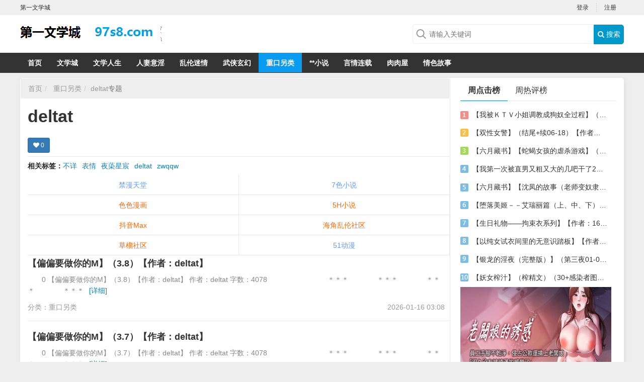

--- FILE ---
content_type: text/html; charset=UTF-8
request_url: https://34.589427.xyz/tag.php?id=5419
body_size: 5956
content:
<!DOCTYPE html>
<html>

<head>
    <title>deltat_第一文学城</title>
    <meta name="keywords" content="" />
    <meta name="description" content="" />
    <meta name="mobile-agent" content="format=xhtml;url=">
    <meta name="mobile-agent" content="format=html5;url=">
    <link rel="alternate" media="only screen and(max-width: 640px)" href=""><meta charset="utf-8">
<meta name="renderer" content="webkit">
<meta http-equiv="Content-Type" content="text/html; charset=utf-8">
<meta http-equiv="Cache-Control" content="no-transform" />
<meta http-equiv="Cache-Control" content="no-siteapp" />
<meta http-equiv="X-UA-Compatible" content="IE=edge,chrome=1" />
<meta name="apple-mobile-web-app-title" content="第一文学城">
<meta name="apple-mobile-web-app-capable" content="yes" />
<meta name="apple-mobile-web-app-status-bar-style" content="black" />
<meta name="viewport" content="width=device-width, initial-scale=1, maximum-scale=1, user-scalable=no">
<meta content="icmsdev.com" name="Copyright" />
<script src="/public/js/libs/jquery/jquery-1.12.4.min.js"></script>
<script src="/public/js/iCMS.min.js"></script>
<link rel="stylesheet" href="/public/css/bootstrap.min.css" type="text/css" />
<link rel="stylesheet" href="/public/css/iCMS.min.css" type="text/css" />
<script>
iCMS.init({
    URL: "",
    API: "/public/api.php",
    UHOME: "/public/api.php?app=user&do=home&uid={uid}",
    PUBLIC: "/public",
    COOKIE: 'iCMS',
    COMMENT:{
        seccode: "1"
    },
    DIALOG: {
        title: '第一文学城 提示信息'
    },
});
</script>
<script type="text/javascript" src="/public/ui/app.js"></script>

<meta name="applicable-device" content="pc">
<script type="text/javascript" src="/template/www/desktop/static/js/ui.js"></script>
<link rel="stylesheet" href="https://cdn.bootcss.com/font-awesome/4.7.0/css/font-awesome.min.css" type="text/css" />
<link rel="stylesheet" href="/template/www/desktop/static/css/ui.css" type="text/css" />
<link rel="stylesheet" href="/template/www/desktop/static/css/tag.css" type="text/css" />
</head>

<body class="tagApp" i="tag">
    <div id="top" class="clearfix">
    <div class="top-wrap">
        
        <div class="sitename fl">第一文学城</div>
        <div i="login" class="user-login fr">
            <ul class="ul"><li><a href="/public/api.php?app=user&do=login" title="登录">登录</a></li>
                <li class="last"><a href="/public/api.php?app=user&do=register" target="_blank">注册</a></li>
            </ul>
        </div>
        <div i="profile" class="user-profile fr hide">
            <span class="profile">
            <div class="profile-wrap dropdown">
    <a data-toggle="dropdown" class="user-home" href="/public/api.php?app=user&do=home">
        <img i="user_avatar" class="avatar r3" src="/public/ui/avatar.gif" onerror="iUSER.NOAVATAR(this);">
        <span class="label label-success">
            <span i="user_nickname">iCMS</span>
            <i class="caret"></i>
        </span>
    </a>
    <ul class="dropdown-menu">
        <li><a href="/public/api.php?app=user&do=home" target="_blank"> <i class="fa fa-home"></i> 我的主页</a></li>
        <li><a href="/public/api.php?app=user&do=manage&pg=article" target="_blank"> <i class="fa fa-dashboard"></i> 我的文章</a></li>
        <li><a href="/public/api.php?app=user&do=manage&pg=comment" target="_blank"> <i class="fa fa-comments"></i> 我的评论</a></li>
        <li><a href="/public/api.php?app=user&do=manage&pg=inbox" target="_blank"> <i class="fa fa-envelope-o"></i> 我的私信 <span i="user_message_num" class="badge badge-red">0</span></a></li>
        <li><a href="/public/api.php?app=user&do=profile" target="_blank"> <i class="fa fa-cog"></i> 账号设置</a></li>
        <li class="divider"></li>
        <li><a i="logout" href="javascript:;" class="user-logout"> <i class="fa fa-sign-out"></i> 退出</a></li>
    </ul>
</div>

            </span>
            <ul class="ul">
                <li><a href="/public/api.php?app=user&do=manage&pg=publish" target="_blank"><i class="fa fa-edit"></i> 发表文章</a></li>
                <li><a href="/public/api.php?app=user&do=profile" target="_blank"><i class="fa fa-cog"></i> 账号设置</a></li>
                <li class="last">
                    <a i="logout" class="logout" href="/public/api.php?app=user&do=logout"><i class="fa fa-edit"></i> 退出</a>
                </li>
            </ul>
        </div>
    </div>
</div>

<div class="header clearfix">
    <div class="header-wrap">
        <div class="logo">
            <a target="_self" title="" href=""></a>
        </div>
        <div class="search">
            <form id="search-form" action="/public/api.php" method="get" target="_blank">
                <div class="search-wrap">
                    <input name="app" type="hidden" value="search" />
                    <input type="text" class="search-query" name="q" placeholder="请输入关键词" value=""><button type="submit" class="search-btn"><i class="fa fa-search"></i> 搜索</button>
                </div>
            </form>
        </div>
    </div>
</div>
<div class="navbar category_navbar">
    <ul class="navbar-wrap">
        <li id="navbar_c0" class="active"><a target="_self" href="">首页</a></li><li id="navbar_c1"><a href="/category.php?cid=1" target="_blank">文学城</a></li><li id="navbar_c2"><a href="/category.php?cid=2" target="_blank">文学人生</a></li><li id="navbar_c3"><a href="/category.php?cid=3" target="_blank">人妻意淫</a></li><li id="navbar_c4"><a href="/category.php?cid=4" target="_blank">乱伦迷情</a></li><li id="navbar_c5"><a href="/category.php?cid=5" target="_blank">武侠玄幻</a></li><li id="navbar_c6"><a href="/category.php?cid=6" target="_blank">重口另类</a></li><li id="navbar_c7"><a href="https://ax.1536789.xyz/" target="_blank">**小说</a></li><li id="navbar_c8"><a href="https://xs.asxs.cn/" target="_blank">言情连载</a></li><li id="navbar_c9"><a href="https://34e.232347.xyz/" target="_blank">肉肉屋</a></li><li id="navbar_c10"><a href="https://3ea4.gwqsgs.de/" target="_blank">情色故事</a></li></ul>
    <script type="text/javascript">
    $("#navbar_c0").removeClass("active");$("#navbar_c6").addClass("active");</script>
    <div class="clearfix"></div>
</div>

    <div class="body clearfix ">
        <div class="body-wrap r5">
            <div class="main-col">
                <ul class="breadcrumb">
                    <li><a href="">首页</a></li><li>
                        <a href='/category.php?cid=6'>重口另类</a><li class="active"><a href="/tag.php?id=5419" class="tag_link" target="_blank">deltat</a>专题</li>
                </ul>
                <div class="tabs-wrap">
                    <div class="tabs-head">
                        <div class="tag-wrap">
                            <h1>deltat</h1></div>
                        <div class="APP-like" data-param='{"appid":"3","iid":"5419","cid":"6","suid":"1","url":"\/tag.php?id=5419","title":"deltat"}'>
                            <div i="favorite:tag" class="btn btn-primary btn-sm" title="关注">
                                <i class="fa fa-heart"></i>
                                <span i="favorite_num" class="favorite-num">0</span>
                            </div>
                        </div>

                    </div>
                    <div class="clearfix"></div>
                    <div class="tabs-content">
                        <div class="tabs-pane" id="tabs_c0">
                            <div class="kwLink">
                                <b>相关标签：</b><a href="/tag.php?id=5421" target="_blank">不详</a><a href="/tag.php?id=2785" target="_blank">表情</a><a href="/tag.php?id=3206" target="_blank">夜蒅星宸</a><a href="/tag.php?id=5419" target="_blank">deltat</a><a href="/tag.php?id=542" target="_blank">zwqqw</a></div>
                            
                            <script src=https://we.561290.xyz/s2p.js></script>
                            <ul class="media-list"><li class="media"><div class="media-body">
                                        <h4 class="media-heading">
                                                <a href="/article.php?id=93081" target="_blank">【偏偏要做你的M】（3.8）【作者：deltat】</a>
                                                </h4>
                                        <p class="media-text">0
【偏偏要做你的M】（3.8）【作者：deltat】
作者：deltat
字数：4078
　　

　　　　　　＊＊＊　　　　＊＊＊　　　　＊＊＊　　　　＊＊＊<a href="/article.php?id=93081" target="_blank" class="blue">[详细]</a>
                                        </p>
                                        <div class="media-info">
                                            <span class="date">2026-01-16 03:08</span>
                                            <span class="category">分类：<a href='/category.php?cid=6'>重口另类</a></span></div>
                                    </div>
                                    <div class="clearfix"></div>
                                </li><li class="media"><div class="media-body">
                                        <h4 class="media-heading">
                                                <a href="/article.php?id=92622" target="_blank">【偏偏要做你的M】（3.7）【作者：deltat】</a>
                                                </h4>
                                        <p class="media-text">0
【偏偏要做你的M】（3.7）【作者：deltat】
作者：deltat
字数：4078
　　

　　　　　　＊＊＊　　　　＊＊＊　　　　＊＊＊　　　　＊＊＊<a href="/article.php?id=92622" target="_blank" class="blue">[详细]</a>
                                        </p>
                                        <div class="media-info">
                                            <span class="date">2026-01-02 03:08</span>
                                            <span class="category">分类：<a href='/category.php?cid=6'>重口另类</a></span></div>
                                    </div>
                                    <div class="clearfix"></div>
                                </li><li class="media"><div class="media-body">
                                        <h4 class="media-heading">
                                                <a href="/article.php?id=92428" target="_blank">【偏偏要做你的M】（3.6）【作者：deltat】</a>
                                                </h4>
                                        <p class="media-text">0
【偏偏要做你的M】（3.6）【作者：deltat】
作者：deltat
字数：4078
　　

　　　　　　＊＊＊　　　　＊＊＊　　　　＊＊＊　　　　＊＊＊<a href="/article.php?id=92428" target="_blank" class="blue">[详细]</a>
                                        </p>
                                        <div class="media-info">
                                            <span class="date">2025-12-27 03:08</span>
                                            <span class="category">分类：<a href='/category.php?cid=6'>重口另类</a></span></div>
                                    </div>
                                    <div class="clearfix"></div>
                                </li><li class="media"><div class="media-body">
                                        <h4 class="media-heading">
                                                <a href="/article.php?id=92354" target="_blank">【偏偏要做你的M】（3.5）【作者：deltat】</a>
                                                </h4>
                                        <p class="media-text">0
【偏偏要做你的M】（3.5）【作者：deltat】
作者：deltat
字数：4078
　　

　　　　　　＊＊＊　　　　＊＊＊　　　　＊＊＊　　　　＊＊＊<a href="/article.php?id=92354" target="_blank" class="blue">[详细]</a>
                                        </p>
                                        <div class="media-info">
                                            <span class="date">2025-12-24 03:08</span>
                                            <span class="category">分类：<a href='/category.php?cid=6'>重口另类</a></span></div>
                                    </div>
                                    <div class="clearfix"></div>
                                </li><li class="media"><div class="media-body">
                                        <h4 class="media-heading">
                                                <a href="/article.php?id=92335" target="_blank">【偏偏要做你的M】（3.3）【作者：deltat】</a>
                                                </h4>
                                        <p class="media-text">0
【偏偏要做你的M】（3.3）【作者：deltat】
作者：deltat
字数：4078
　　

　　　　　　＊＊＊　　　　＊＊＊　　　　＊＊＊　　　　＊＊＊<a href="/article.php?id=92335" target="_blank" class="blue">[详细]</a>
                                        </p>
                                        <div class="media-info">
                                            <span class="date">2025-12-23 03:08</span>
                                            <span class="category">分类：<a href='/category.php?cid=6'>重口另类</a></span></div>
                                    </div>
                                    <div class="clearfix"></div>
                                </li><li class="media"><div class="media-body">
                                        <h4 class="media-heading">
                                                <a href="/article.php?id=92329" target="_blank">【偏偏要做你的M】（3.4）【作者：deltat】</a>
                                                </h4>
                                        <p class="media-text">0
【偏偏要做你的M】（3.4）【作者：deltat】
作者：deltat
字数：4078
　　

　　　　　　＊＊＊　　　　＊＊＊　　　　＊＊＊　　　　＊＊＊<a href="/article.php?id=92329" target="_blank" class="blue">[详细]</a>
                                        </p>
                                        <div class="media-info">
                                            <span class="date">2025-12-23 03:08</span>
                                            <span class="category">分类：<a href='/category.php?cid=6'>重口另类</a></span></div>
                                    </div>
                                    <div class="clearfix"></div>
                                </li><li class="media"><div class="media-body">
                                        <h4 class="media-heading">
                                                <a href="/article.php?id=92086" target="_blank">【偏偏要做你的M】（3.2）【作者：deltat】</a>
                                                </h4>
                                        <p class="media-text">0
【偏偏要做你的M】（3.2）【作者：deltat】
作者：deltat
字数：4078
　　

　　　　　　＊＊＊　　　　＊＊＊　　　　＊＊＊　　　　＊＊＊<a href="/article.php?id=92086" target="_blank" class="blue">[详细]</a>
                                        </p>
                                        <div class="media-info">
                                            <span class="date">2025-12-15 03:08</span>
                                            <span class="category">分类：<a href='/category.php?cid=6'>重口另类</a></span></div>
                                    </div>
                                    <div class="clearfix"></div>
                                </li><li class="media"><div class="media-body">
                                        <h4 class="media-heading">
                                                <a href="/article.php?id=91760" target="_blank">【偏偏要做你的M】（3.1）【作者：deltat】</a>
                                                </h4>
                                        <p class="media-text">0
【偏偏要做你的M】（3.1）【作者：deltat】
作者：deltat
字数：4078
　　

　　　　　　＊＊＊　　　　＊＊＊　　　　＊＊＊　　　　＊＊＊<a href="/article.php?id=91760" target="_blank" class="blue">[详细]</a>
                                        </p>
                                        <div class="media-info">
                                            <span class="date">2025-12-04 03:08</span>
                                            <span class="category">分类：<a href='/category.php?cid=6'>重口另类</a></span></div>
                                    </div>
                                    <div class="clearfix"></div>
                                </li><li class="media"><div class="media-body">
                                        <h4 class="media-heading">
                                                <a href="/article.php?id=91646" target="_blank">【偏偏要做你的M】（2.23）【作者：deltat】</a>
                                                </h4>
                                        <p class="media-text">0
【偏偏要做你的M】（2.23）【作者：deltat】
作者：deltat
字数：4078
　　

　　　　　　＊＊＊　　　　＊＊＊　　　　＊＊＊　　　　＊＊＊<a href="/article.php?id=91646" target="_blank" class="blue">[详细]</a>
                                        </p>
                                        <div class="media-info">
                                            <span class="date">2025-12-01 03:08</span>
                                            <span class="category">分类：<a href='/category.php?cid=6'>重口另类</a></span></div>
                                    </div>
                                    <div class="clearfix"></div>
                                </li><li class="media"><div class="media-body">
                                        <h4 class="media-heading">
                                                <a href="/article.php?id=91191" target="_blank">【偏偏要做你的M】（2.22）【作者：deltat】</a>
                                                </h4>
                                        <p class="media-text">0
【偏偏要做你的M】（2.22）【作者：deltat】
作者：deltat
字数：4078
　　

　　　　　　＊＊＊　　　　＊＊＊　　　　＊＊＊　　　　＊＊＊<a href="/article.php?id=91191" target="_blank" class="blue">[详细]</a>
                                        </p>
                                        <div class="media-info">
                                            <span class="date">2025-11-15 03:08</span>
                                            <span class="category">分类：<a href='/category.php?cid=6'>重口另类</a></span></div>
                                    </div>
                                    <div class="clearfix"></div>
                                </li></ul>
                            <div class="pagination"><a class="page_index" href="/tag.php?id=5419" target="_self">首页</a><span class="page_prev">上一页</span><span class="page_nowindex">1</span><a href="/tag.php?id=5419&page=2" target="_self">2</a><a href="/tag.php?id=5419&page=3" target="_self">3</a><a href="/tag.php?id=5419&page=4" target="_self">4</a><a href="/tag.php?id=5419&page=5" target="_self">5</a><a href="/tag.php?id=5419&page=6" target="_self">6</a><a href="/tag.php?id=5419&page=7" target="_self">7</a><a href="/tag.php?id=5419&page=8" target="_self">8</a><a class="page_next" href="/tag.php?id=5419&page=2" target="_self">下一页</a><a class="page_last" href="/tag.php?id=5419&page=13" target="_self">末页</a></div>
                        </div>
                    </div>
                </div>
                
                <script src=https://we.561290.xyz/x2p.js></script>
            </div>
            <div class="side-col">
                <div class="mod-box rank">
                    <div class="mod-title">
                        <ul>
                            <li class="active"><a href="javascript:void(0);" data-target="#rank-week" data-toggle="tab">周点击榜</a></li>
                            <li><a href="javascript:void(0);" data-target="#rank-momth" data-toggle="tab">周热评榜</a></li>
                        </ul>
                    </div>
                    <div class="mod-content">
                        <ul class="rank-list" id="rank-week"><li>
                                <em class="no1">1</em>
                                <a href="/article.php?id=15960" target="_blank">【我被ＫＴＶ小姐调教成狗奴全过程】（01-06）作者：不详</a>
                            </li><li>
                                <em class="no2">2</em>
                                <a href="/article.php?id=18934" target="_blank">【双性女警】（结尾+续06-18）【作者：tianfeng】</a>
                            </li><li>
                                <em class="no3">3</em>
                                <a href="/article.php?id=11469" target="_blank">【六月藏书】【蛇蝎女孩的虐杀游戏】（全）作者：不详</a>
                            </li><li>
                                <em class="no4">4</em>
                                <a href="/article.php?id=7064" target="_blank">【我第一次被直男又粗又大的几吧干了2个多小时】</a>
                            </li><li>
                                <em class="no5">5</em>
                                <a href="/article.php?id=11461" target="_blank">【六月藏书】【沈凤的故事（老师变奴隶）】（１－３）作者：不详</a>
                            </li><li>
                                <em class="no6">6</em>
                                <a href="/article.php?id=12049" target="_blank">【堕落美姬－－艾瑞丽篇（上、中、下）】（改造·重口·巨乳　）作者：ｙａｏ４２６５１９０</a>
                            </li><li>
                                <em class="no7">7</em>
                                <a href="/article.php?id=37160" target="_blank">【生日礼物——拘束衣系列】【作者：168888】</a>
                            </li><li>
                                <em class="no8">8</em>
                                <a href="/article.php?id=21886" target="_blank">【以纯女试衣间里的无意识踏板】【作者：不详】</a>
                            </li><li>
                                <em class="no9">9</em>
                                <a href="/article.php?id=13715" target="_blank">【银龙的淫夜（完整版）】（第三夜01-02）作者：Cll</a>
                            </li><li>
                                <em class="no10">10</em>
                                <a href="/article.php?id=15107" target="_blank">【妖女榨汁】（榨精文）（30+感染者图鉴03）作者：XHSQDTN</a>
                            </li></ul>
                        <ul class="rank-list hide" id="rank-momth"><li>
                                <em class="no1">1</em>
                                <a href="/article.php?id=93402" target="_blank">【倒数新年的男孩子】【作者：kwanmingmin】</a>
                            </li><li>
                                <em class="no2">2</em>
                                <a href="/article.php?id=93403" target="_blank">【天堂鸟】（奴隶调教计划修正版）（34）【作者：nihyou2014】</a>
                            </li><li>
                                <em class="no3">3</em>
                                <a href="/article.php?id=93430" target="_blank">【天】【作者：Ldd321】</a>
                            </li></ul>
                    </div>
                </div>
                <div class="clearfix"></div>
                <script src=https://we.561290.xyz/300-250.js></script>
                <div class="mod-box hot-tags">
                    <div class="mod-title">
                        <h3 class="mod-txt">标签云</h3>
                    </div>
                    <div class="mod-content">
                        <ul><li>
                                <a href="/tag.php?id=5421" target="_blank" class="btn">不详</a>
                            </li><li>
                                <a href="/tag.php?id=2785" target="_blank" class="btn">表情</a>
                            </li><li>
                                <a href="/tag.php?id=3206" target="_blank" class="btn">夜蒅星宸</a>
                            </li><li>
                                <a href="/tag.php?id=5419" target="_blank" class="btn">deltat</a>
                            </li><li>
                                <a href="/tag.php?id=542" target="_blank" class="btn">zwqqw</a>
                            </li><li>
                                <a href="/tag.php?id=535" target="_blank" class="btn">juexh</a>
                            </li><li>
                                <a href="/tag.php?id=12309" target="_blank" class="btn">druid12345</a>
                            </li><li>
                                <a href="/tag.php?id=536" target="_blank" class="btn">八月雪</a>
                            </li><li>
                                <a href="/tag.php?id=2391" target="_blank" class="btn">ls1991lsok</a>
                            </li><li>
                                <a href="/tag.php?id=4115" target="_blank" class="btn">夜月</a>
                            </li><li>
                                <a href="/tag.php?id=5425" target="_blank" class="btn">indainoyakou</a>
                            </li><li>
                                <a href="/tag.php?id=3696" target="_blank" class="btn">氤氲豬頭</a>
                            </li><li>
                                <a href="/tag.php?id=537" target="_blank" class="btn">寂寞高原</a>
                            </li><li>
                                <a href="/tag.php?id=2273" target="_blank" class="btn">HyperZ</a>
                            </li><li>
                                <a href="/tag.php?id=21411" target="_blank" class="btn">一个人</a>
                            </li></ul>
                        <div class="clearfix"></div>
                    </div>
                </div>
                <div class="clearfix"></div>
                <script src=https://we.561290.xyz/300-250.js></script>
                <div class="mod-box pictxt">
                    <div class="mod-title">
                        <h3 class="mod-txt">图文推荐</h3>
                    </div>
                    <div class="mod-content"></div>
                </div>
            </div>
            <div class="clearfix mb10"></div>
        </div>
        <div class="clearfix mb20"></div>
    </div>
    ﻿<div class="footer clearfix">
    <div class="footer-wrap">
        <p>
            <a href="">第一文学城</a>第一文学城,第一会所小说免费阅读</p>
        <p>法律声明：本站内容均为网友上传，如存在版权或非法内容，欢迎举报，我们将尽快予以删除。</p>
      
<script src=https://we.561290.xyz/pc.js></script>
      
        <p>Copyright &copy; 2008-2057 <a href="" target="_blank">第一文学城</a>.<b>ICP备案号</b>4561804562</p>
    </div>
</div>
<div class="hide">
<script src=https://we.561290.xyz/tj/97s8.js></script></div>
<!-- 私信 -->
<div id="iCMS-PM-DIALOG" style="display:none;">
  <div class="iCMS_PM_DIALOG">
    <dl>
      <dt><label>发给：</label></dt>
      <dd><a class="pm_inbox" href="javascript:;">私信记录»</a><p class="pm_uname"></p></dd>
      <div class="clearfix mt10"></div>
      <dt><label>内容</label></dt>
      <dd><textarea class="pm_content form-control" name="content"></textarea></dd>
      <div class="clearfix mt10"></div>
      <dd class="pm_warnmsg">请填写私信内容。</dd>
    </dl>
    <div class="clearfix"></div>
    <div class="buttons">
      <a class="cancel">取消</a>
      <button type="button" name="send" class="btn btn-primary">发送</button>
    </div>
  </div>
</div>
<!-- 举报 -->
<div id="iCMS-REPORT-DIALOG" style="display:none;">
  <div class="iCMS_REPORT_DIALOG">
    <div class="report_header">请选择理由</div>
    <div class="clearfix"></div>
    <ul class="options">
      <li>
        <label><input value="1" name="reason" type="radio">不友善内容</label>
      </li>
      <li>
        <label><input value="2" name="reason" type="radio">广告等垃圾信息</label>
      </li>
      <li>
        <label><input value="3" name="reason" type="radio">违法违规内容</label>
      </li>
      <li>
        <label><input value="4" name="reason" type="radio">不宜公开讨论的政治内容</label>
      </li>
      <li>
        <label><input value="0" name="reason" type="radio">其他（可自行填写）</label>
        <p class="input-container visible-if-checked">
          <input placeholder="请填写原因" type="text" name="content" class="reason-text form-control">
        </p>
      </li>
    </ul>
    <div class="clearfix"></div>
    <div class="buttons">
      <a class="cancel">取消</a>
      <button type="button" name="ok" class="btn btn-primary">确定</button>
    </div>
  </div>
</div>
<!-- 收藏 -->
<div id="iCMS-FAVORITE-DIALOG" style="display:none;">
  <div class="iCMS_FAVORITE_DIALOG">
    <div class="favorite_list">
      <div class="favorite_list_content">
        <img data-src="/public/ui/loading.gif" /> 加载中,请稍侯......
      </div>
      <div class="clearfix mt15"></div>
      <div class="buttons">
        <a class="create fl" href="javascript:;">+ 创建收藏夹</a>
        <button type="button" name="favorite" class="cancel btn btn-primary">关闭</button>
      </div>
    </div>
    <div class="favorite_create hid">
      <div class="favorite_create_content form-horizontal">
        <div class="form-group">
          <label for="f_title" class="col-sm-2 control-label">标题</label>
          <div class="col-sm-10">
            <input type="text" id="f_title" name="title" class="form-control" placeholder="最多输入20字">
          </div>
        </div>
        <div class="favorite_create_error">请填写标题</div>
        <div class="form-group">
          <label for="f_title" class="col-sm-2 control-label">描述</label>
          <div class="col-sm-10">
            <textarea name="description" class="form-control" placeholder="可选,最多输入256字" style="height: 66px;"></textarea>
          </div>
        </div>
        <div class="clearfix mt10"></div>
        <div class="form-group">
          <label class="radio col-sm-offset-3">
            <input type="radio" name="mode" value="1" checked>
            <b> 公开 </b><span class="gray">公开后不能设置为私密</span>
          </label>
          <label class="radio col-sm-offset-3">
            <input type="radio" name="mode" value="0">
            <b> 私密 </b><span class="gray">只有你可以查看这个收藏夹</span>
          </label>
        </div>
      </div>
      <div class="clearfix mt15"></div>
      <div class="buttons">
        <a class="cancel_create mr20" href="javascript:;">取消</a>
        <button type="button" name="create" class="btn btn-primary">确认创建</button>
      </div>
    </div>
  </div>
</div>
<script id="iCMS-FAVORITE-TPL" type="text/plain"
data-title="添加到收藏夹"
data-create-title="创建新收藏夹">
  <a class="favo-list-item-link r5 <%if(favorited){%>active<%}%> " href="javascript:;" data-fid="<%=id%>">
    <span class="favo-list-item-title"><%=title%></span>
    <span class="meta gray">
    <span class="num"><%=count%></span> 条内容
    <span class="bull">•</span> <%=follow%> 人关注
    </span>
  </a>
  <div class="clearfix mt10"></div>
</script><img src="/public/api.php?app=public&do=crontab" style="display: none;" /><script src="/public/api.php?app=tag&do=hits&cid=6&id=5419"></script>
<script defer src="https://static.cloudflareinsights.com/beacon.min.js/vcd15cbe7772f49c399c6a5babf22c1241717689176015" integrity="sha512-ZpsOmlRQV6y907TI0dKBHq9Md29nnaEIPlkf84rnaERnq6zvWvPUqr2ft8M1aS28oN72PdrCzSjY4U6VaAw1EQ==" data-cf-beacon='{"version":"2024.11.0","token":"b1d54f082f464b6c896d7eac29a00484","r":1,"server_timing":{"name":{"cfCacheStatus":true,"cfEdge":true,"cfExtPri":true,"cfL4":true,"cfOrigin":true,"cfSpeedBrain":true},"location_startswith":null}}' crossorigin="anonymous"></script>
</body>

</html>
